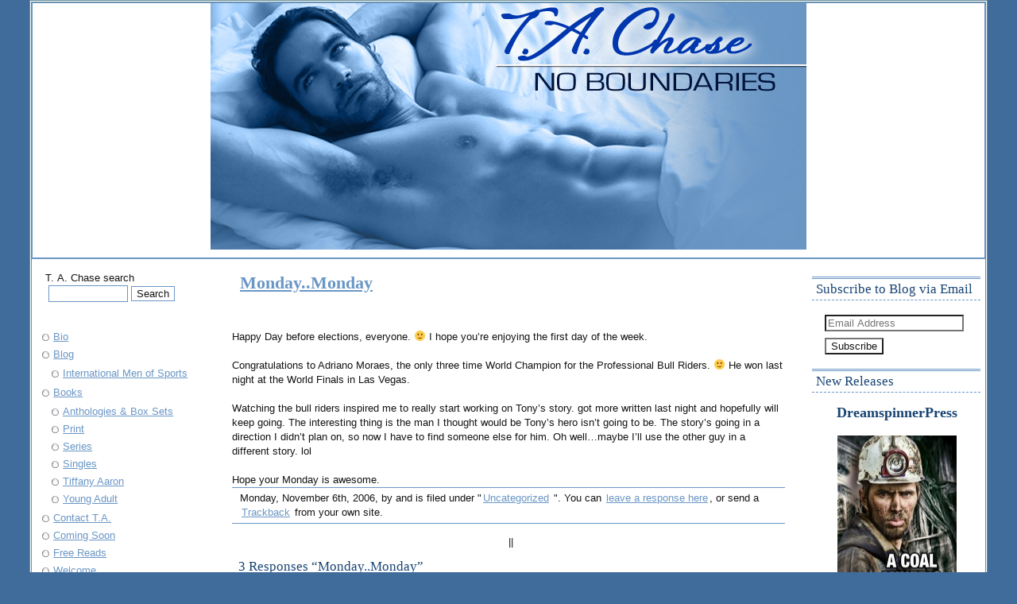

--- FILE ---
content_type: text/html; charset=UTF-8
request_url: http://tachase.com/monday-monday-2.html
body_size: 10392
content:
<!DOCTYPE html PUBLIC "-//W3C//DTD XHTML 1.0 Strict//EN"
  "http://www.w3.org/TR/xhtml1/DTD/xhtml1-strict.dtd">
<html xmlns="http://www.w3.org/1999/xhtml" lang="en-US" xmlns:fb="http://ogp.me/ns/fb#" xmlns:addthis="http://www.addthis.com/help/api-spec" >
<head profile="http://gmpg.org/xfn/11">


<title>  Monday..Monday</title>


<meta http-equiv="Content-Type" content="text/html; charset=UTF-8" />
<meta http-equiv="content-style-type" content="text/css" />
<meta http-equiv="content-script-type" content="text/javascript" />

<link rel="stylesheet" type="text/css"  media="print"  href="http://tachase.com/wp-content/themes/mts-journey/print.css" /> 
<link rel="stylesheet" media="handheld" type="text/css" href="http://tachase.com/wp-content/themes/mts-journey/handheld.css" /> 
<link rel="stylesheet" href="http://tachase.com/wp-content/themes/mts-journey/style.css" type="text/css" media="screen" />
<link rel="stylesheet" type="text/css" media="screen" href="http://tachase.com/wp-content/themes/mts-journey/comments.css" />
<link rel="alternate" type="application/rss+xml" title="T. A. Chase RSS Feed" href="http://tachase.com/feed" />
<link rel="pingback" href="http://tachase.com/xmlrpc.php" />

<link rel='dns-prefetch' href='//s0.wp.com' />
<link rel='dns-prefetch' href='//s.gravatar.com' />
<link rel='dns-prefetch' href='//s.w.org' />
<link rel="alternate" type="application/rss+xml" title="T. A. Chase &raquo; Monday..Monday Comments Feed" href="http://tachase.com/monday-monday-2.html/feed" />
		<script type="text/javascript">
			window._wpemojiSettings = {"baseUrl":"https:\/\/s.w.org\/images\/core\/emoji\/2.2.1\/72x72\/","ext":".png","svgUrl":"https:\/\/s.w.org\/images\/core\/emoji\/2.2.1\/svg\/","svgExt":".svg","source":{"concatemoji":"http:\/\/tachase.com\/wp-includes\/js\/wp-emoji-release.min.js?ver=4.7.29"}};
			!function(t,a,e){var r,n,i,o=a.createElement("canvas"),l=o.getContext&&o.getContext("2d");function c(t){var e=a.createElement("script");e.src=t,e.defer=e.type="text/javascript",a.getElementsByTagName("head")[0].appendChild(e)}for(i=Array("flag","emoji4"),e.supports={everything:!0,everythingExceptFlag:!0},n=0;n<i.length;n++)e.supports[i[n]]=function(t){var e,a=String.fromCharCode;if(!l||!l.fillText)return!1;switch(l.clearRect(0,0,o.width,o.height),l.textBaseline="top",l.font="600 32px Arial",t){case"flag":return(l.fillText(a(55356,56826,55356,56819),0,0),o.toDataURL().length<3e3)?!1:(l.clearRect(0,0,o.width,o.height),l.fillText(a(55356,57331,65039,8205,55356,57096),0,0),e=o.toDataURL(),l.clearRect(0,0,o.width,o.height),l.fillText(a(55356,57331,55356,57096),0,0),e!==o.toDataURL());case"emoji4":return l.fillText(a(55357,56425,55356,57341,8205,55357,56507),0,0),e=o.toDataURL(),l.clearRect(0,0,o.width,o.height),l.fillText(a(55357,56425,55356,57341,55357,56507),0,0),e!==o.toDataURL()}return!1}(i[n]),e.supports.everything=e.supports.everything&&e.supports[i[n]],"flag"!==i[n]&&(e.supports.everythingExceptFlag=e.supports.everythingExceptFlag&&e.supports[i[n]]);e.supports.everythingExceptFlag=e.supports.everythingExceptFlag&&!e.supports.flag,e.DOMReady=!1,e.readyCallback=function(){e.DOMReady=!0},e.supports.everything||(r=function(){e.readyCallback()},a.addEventListener?(a.addEventListener("DOMContentLoaded",r,!1),t.addEventListener("load",r,!1)):(t.attachEvent("onload",r),a.attachEvent("onreadystatechange",function(){"complete"===a.readyState&&e.readyCallback()})),(r=e.source||{}).concatemoji?c(r.concatemoji):r.wpemoji&&r.twemoji&&(c(r.twemoji),c(r.wpemoji)))}(window,document,window._wpemojiSettings);
		</script>
		<style type="text/css">
img.wp-smiley,
img.emoji {
	display: inline !important;
	border: none !important;
	box-shadow: none !important;
	height: 1em !important;
	width: 1em !important;
	margin: 0 .07em !important;
	vertical-align: -0.1em !important;
	background: none !important;
	padding: 0 !important;
}
</style>
<link rel='stylesheet' id='contact-form-7-css'  href='http://tachase.com/wp-content/plugins/contact-form-7/includes/css/styles.css?ver=4.6' type='text/css' media='all' />
<link rel='stylesheet' id='jetpack_css-css'  href='http://tachase.com/wp-content/plugins/jetpack/css/jetpack.css?ver=4.4.5' type='text/css' media='all' />
<script type='text/javascript' src='http://tachase.com/wp-includes/js/jquery/jquery.js?ver=1.12.4'></script><script>jQueryWP = jQuery;</script>
<script type='text/javascript' src='http://tachase.com/wp-includes/js/jquery/jquery-migrate.min.js?ver=1.4.1'></script>
<script type='text/javascript'>
/* <![CDATA[ */
var RMRH_VALUES = {"loaderImageURL":"http:\/\/tachase.com\/wp-content\/plugins\/read-more-right-here\/loader\/ajax-loader.gif","duplicateLink":"","animateSpeed":"1000","expandedText":"","loadDebugScript":"","pluginUrl":"http:\/\/tachase.com\/wp-content\/plugins\/read-more-right-here\/"};
/* ]]> */
</script>
<script type='text/javascript' src='http://tachase.com/wp-content/plugins/read-more-right-here/js/wt_rmrh.js?ver=4.7.29'></script>
<link rel='https://api.w.org/' href='http://tachase.com/wp-json/' />
<link rel="EditURI" type="application/rsd+xml" title="RSD" href="http://tachase.com/xmlrpc.php?rsd" />
<link rel="wlwmanifest" type="application/wlwmanifest+xml" href="http://tachase.com/wp-includes/wlwmanifest.xml" /> 
<link rel='prev' title='Firebird- Part Sixteen' href='http://tachase.com/firebird-part-sixteen.html' />
<link rel='next' title='Firebird- Part Seventeen' href='http://tachase.com/firebird-part-seventeen.html' />
<link rel="canonical" href="http://tachase.com/monday-monday-2.html" />
<link rel='shortlink' href='http://wp.me/p4uyxf-86' />
<link rel="alternate" type="application/json+oembed" href="http://tachase.com/wp-json/oembed/1.0/embed?url=http%3A%2F%2Ftachase.com%2Fmonday-monday-2.html" />
<link rel="alternate" type="text/xml+oembed" href="http://tachase.com/wp-json/oembed/1.0/embed?url=http%3A%2F%2Ftachase.com%2Fmonday-monday-2.html&#038;format=xml" />

<script language="JavaScript" type="text/javascript"><!--

function expand(param) {
 jQuery("div"+param).stop().slideToggle("slow", function() {
    linkname = jQuery("a"+param).html();
    if( jQuery("div"+param).is(":visible") ) {
      jQuery("a"+param).html(expand_text+" "+linkname.substring(collapse_text_length));
    }
    else {
        jQuery("a"+param).html(collapse_text+" "+linkname.substring(expand_text_length));
    }
  });

}
function expander_hide(param) {
        jQuery("div"+param).hide();
		linkname = jQuery("a"+param).html();
        collapse_text  = "&dArr;";
        expand_text    = "&uArr;";
        collapse_text_length = jQuery("<span />").html(collapse_text).text().length;
        expand_text_length = jQuery("<span />").html(collapse_text).text().length;
        jQuery("a"+param).html(collapse_text + " " + linkname);
        jQuery("a"+param).show();
}
//--></script>

<link rel='dns-prefetch' href='//v0.wordpress.com'>
<link rel='dns-prefetch' href='//jetpack.wordpress.com'>
<link rel='dns-prefetch' href='//s0.wp.com'>
<link rel='dns-prefetch' href='//s1.wp.com'>
<link rel='dns-prefetch' href='//s2.wp.com'>
<link rel='dns-prefetch' href='//public-api.wordpress.com'>
<link rel='dns-prefetch' href='//0.gravatar.com'>
<link rel='dns-prefetch' href='//1.gravatar.com'>
<link rel='dns-prefetch' href='//2.gravatar.com'>

<!-- Jetpack Open Graph Tags -->
<meta property="og:type" content="article" />
<meta property="og:title" content="Monday..Monday" />
<meta property="og:url" content="http://tachase.com/monday-monday-2.html" />
<meta property="og:description" content="Happy Day before elections, everyone. :) I hope you&#8217;re enjoying the first day of the week.Congratulations to Adriano Moraes, the only three time World Champion for the Professional Bull Rider…" />
<meta property="article:published_time" content="2006-11-06T13:08:00+00:00" />
<meta property="article:modified_time" content="2006-11-06T13:08:00+00:00" />
<meta property="og:site_name" content="T. A. Chase" />
<meta property="og:image" content="http://photos1.blogger.com/blogger/4726/2276/320/DSC04061.jpg" />
<meta property="og:image:secure_url" content="https://i2.wp.com/photos1.blogger.com/blogger/4726/2276/320/DSC04061.jpg" />
<meta property="og:locale" content="en_US" />
<meta name="twitter:image" content="http://photos1.blogger.com/blogger/4726/2276/320/DSC04061.jpg?w=1400" />
<meta name="twitter:card" content="summary_large_image" />
<!--[if IE]>
<style type="text/css">
div#containerl {max-width:1200px;
width:expression(document.body.clientWidth > 1200? "1200px": "99%" );}
</style>
<![endif]-->

</head>
<body>

<div id="containerl">
  <div id="header"><h1><a name="topp"  title="topp"  id="topp"></a><a href="http://tachase.com/" title="Go to T. A. Chase Homepage">T. A. Chase</a></h1></div>
<div id="wrapper">
<div id="content">	

<!--header.php end-->
<!--single.php-->
 <div class="post-502 post type-post status-publish format-standard hentry category-uncategorized" id="post-502">     <h2><a href="http://tachase.com/monday-monday-2.html" rel="bookmark" title="Monday..Monday">Monday..Monday</a></h2> 
  <!-- AddThis Sharing Buttons above -->
                <div class="addthis_toolbox addthis_default_style " addthis:url='http://tachase.com/monday-monday-2.html' addthis:title='Monday..Monday'  >
                    <a class="addthis_button_facebook_like" fb:like:layout="button_count"></a>
                    <a class="addthis_button_tweet"></a>
                    <a class="addthis_button_pinterest_pinit"></a>
                    <a class="addthis_counter addthis_pill_style"></a>
                </div><a onblur="try {parent.deselectBloggerImageGracefully();} catch(e) {}" href="http://photos1.blogger.com/blogger/4726/2276/1600/DSC04061.jpg"><img style="FLOAT: left; MARGIN: 0pt 10px 10px 0pt; CURSOR: pointer" alt="" src="http://photos1.blogger.com/blogger/4726/2276/320/DSC04061.jpg" border="0" /></a><br />Happy Day before elections, everyone. 🙂 I hope you&#8217;re enjoying the first day of the week.<br /><br />Congratulations to Adriano Moraes, the only three time World Champion for the Professional Bull Riders. 🙂 He won last night at the World Finals in Las Vegas.<br /><br />Watching the bull riders inspired me to really start working on Tony&#8217;s story. got more written last night and hopefully will keep going. The interesting thing is the man I thought would be Tony&#8217;s hero isn&#8217;t going to be. The story&#8217;s going in a direction I didn&#8217;t plan on, so now I have to find someone else for him. Oh well&#8230;maybe I&#8217;ll use the other guy in a different story. lol<br /><br />Hope your Monday is awesome.    <p class="metadata">
      Monday, November 6th, 2006,
     by      and is filed under "<a href="http://tachase.com/category/uncategorized" rel="category tag">Uncategorized</a> ". 
      You can <a href="#respond">leave a response here</a>, 
    or send a    <a href="http://tachase.com/monday-monday-2.html/trackback" >Trackback</a>
    from your own site.
  </p>
</div>
<!--postend-->
 


<!-- You can start editing here. first for all WP versions prior wp 2 7-->
<!--end wp prior 27-->

<!--start for wp 27 and I hope so above -->

<p class="navigate"> || </p>
		<h3 id="comments">3 Responses  &#8220;Monday..Monday&#8221;</h3>


	<ol class="commentlist">
			<li class="comment even thread-even depth-1" id="comment-1768">
				<div id="div-comment-1768" class="comment-body">
				<div class="comment-author vcard">
			<img alt='' src='http://1.gravatar.com/avatar/?s=32&#038;d=identicon&#038;r=r' srcset='http://0.gravatar.com/avatar/?s=64&amp;d=identicon&amp;r=r 2x' class='avatar avatar-32 photo avatar-default' height='32' width='32' />			<cite class="fn">S. W. Vaughn</cite> <span class="says">says:</span>		</div>
		
		<div class="comment-meta commentmetadata"><a href="http://tachase.com/monday-monday-2.html#comment-1768">
			November 6, 2006 at 12:26 pm</a>		</div>

		<p>Don&#8217;t you love it when your characters steal the story out from under you and change everything? 🙂</p>

		
				</div>
		</li><!-- #comment-## -->
		<li class="comment odd alt thread-odd thread-alt depth-1" id="comment-1767">
				<div id="div-comment-1767" class="comment-body">
				<div class="comment-author vcard">
			<img alt='' src='http://1.gravatar.com/avatar/?s=32&#038;d=identicon&#038;r=r' srcset='http://2.gravatar.com/avatar/?s=64&amp;d=identicon&amp;r=r 2x' class='avatar avatar-32 photo avatar-default' height='32' width='32' />			<cite class="fn">T.A.Chase</cite> <span class="says">says:</span>		</div>
		
		<div class="comment-meta commentmetadata"><a href="http://tachase.com/monday-monday-2.html#comment-1767">
			November 6, 2006 at 12:04 pm</a>		</div>

		<p>Oddball sports guy?  Are you making comments on my personality or my choices of sports to watch?  😉</p>

		
				</div>
		</li><!-- #comment-## -->
		<li class="comment even thread-even depth-1" id="comment-1765">
				<div id="div-comment-1765" class="comment-body">
				<div class="comment-author vcard">
			<img alt='' src='http://1.gravatar.com/avatar/?s=32&#038;d=identicon&#038;r=r' srcset='http://0.gravatar.com/avatar/?s=64&amp;d=identicon&amp;r=r 2x' class='avatar avatar-32 photo avatar-default' height='32' width='32' />			<cite class="fn">Paige Burns</cite> <span class="says">says:</span>		</div>
		
		<div class="comment-meta commentmetadata"><a href="http://tachase.com/monday-monday-2.html#comment-1765">
			November 6, 2006 at 10:21 am</a>		</div>

		<p>You&#8217;re such an oddball sports guy!  I saw a bit of the Breeder&#8217;s Cup and thought of you&#8230;it was a moment. 🙂</p>

		
				</div>
		</li><!-- #comment-## -->
<li class="ohne"></li>
	</ol>
	
	
	  
 <!--end for wp 27 begin with the comments form-->

<div id="respond"><!--you need a div id respond or threaded comments cannot work-->
<p><a rel="nofollow" id="cancel-comment-reply-link" href="/monday-monday-2.html#respond" style="display:none;">Click here to cancel reply.</a></p>


    <form action="http://tachase.com/wp-comments-post.php" method="post" id="commentform">
  <fieldset class="comment" ><legend>Let us talk about</legend>
 
         <fieldset class="fieldone"><legend>Name and Mail are required</legend>
      <label for="author" class="author">Name<br />
      <input type="text" name="author" id="author" value="" size="32" tabindex="2" />
      </label> 
      <label for="email" class="email">Mail(will not be published)<br />
      <input type="text" name="email" id="email" value="" size="32" tabindex="3" />
       </label> 
      <label for="url" class="url"> Website<br />
      <input type="text" name="url" id="url" value="" size="32" tabindex="4" />
      </label>
    </fieldset>
        
       <fieldset class="fieldtwo"><legend>Join the discuss</legend>
      <label class="labelcomm" for="comment">... on Topic</label>
      <!--<p><small><strong>XHTML:</strong>You can use these tags: <code>&lt;a href=&quot;&quot; title=&quot;&quot;&gt; &lt;abbr title=&quot;&quot;&gt; &lt;acronym title=&quot;&quot;&gt; &lt;b&gt; &lt;blockquote cite=&quot;&quot;&gt; &lt;cite&gt; &lt;code&gt; &lt;del datetime=&quot;&quot;&gt; &lt;em&gt; &lt;i&gt; &lt;q cite=&quot;&quot;&gt; &lt;s&gt; &lt;strike&gt; &lt;strong&gt; </code></small></p>-->
        <textarea  name="comment" id="comment" cols="60" rows="10" tabindex="1"></textarea>
    </fieldset>
    
    <p style="display: none;"><input type="hidden" id="akismet_comment_nonce" name="akismet_comment_nonce" value="5987f625cd" /></p><p class="comment-subscription-form"><input type="checkbox" name="subscribe_comments" id="subscribe_comments" value="subscribe" style="width: auto; -moz-appearance: checkbox; -webkit-appearance: checkbox;" /> <label class="subscribe-label" id="subscribe-label" for="subscribe_comments">Notify me of follow-up comments by email.</label></p><p class="comment-subscription-form"><input type="checkbox" name="subscribe_blog" id="subscribe_blog" value="subscribe" style="width: auto; -moz-appearance: checkbox; -webkit-appearance: checkbox;" /> <label class="subscribe-label" id="subscribe-blog-label" for="subscribe_blog">Notify me of new posts by email.</label></p><p style="display: none;"><input type="hidden" id="ak_js" name="ak_js" value="80"/></p>      <input name="submit" type="submit" id="submit" tabindex="6" value="Submit" />
      
      <input type='hidden' name='comment_post_ID' value='502' id='comment_post_ID' />
<input type='hidden' name='comment_parent' id='comment_parent' value='0' />


      
  </fieldset></form>

</div>
 <p class="navigate">&laquo; <a href="http://tachase.com/firebird-part-sixteen.html" rel="prev">Firebird- Part Sixteen</a>  ||   <a href="http://tachase.com/firebird-part-seventeen.html" rel="next">Firebird- Part Seventeen</a> &raquo;</p> 

<!--post end-->
<!--single.php end-->
<!--sidebar.php-->
</div><!-- content end--></div><!-- wrapper end-->
<div id="sidebar">


<h2>Subscribe to Blog via Email</h2>
			<form action="#" method="post" accept-charset="utf-8" id="subscribe-blog-blog_subscription-2">
				<div id="subscribe-text"></div>					<p id="subscribe-email">
						<label id="jetpack-subscribe-label" for="subscribe-field-blog_subscription-2">
							Email Address						</label>
						<input type="email" name="email" required="required" class="required" value="" id="subscribe-field-blog_subscription-2" placeholder="Email Address" />
					</p>

					<p id="subscribe-submit">
						<input type="hidden" name="action" value="subscribe" />
						<input type="hidden" name="source" value="http://tachase.com/monday-monday-2.html" />
						<input type="hidden" name="sub-type" value="widget" />
						<input type="hidden" name="redirect_fragment" value="blog_subscription-2" />
												<input type="submit" value="Subscribe" name="jetpack_subscriptions_widget" />
					</p>
							</form>

			<script>
			/*
			Custom functionality for safari and IE
			 */
			(function( d ) {
				// In case the placeholder functionality is available we remove labels
				if ( ( 'placeholder' in d.createElement( 'input' ) ) ) {
					var label = d.querySelector( 'label[for=subscribe-field-blog_subscription-2]' );
						label.style.clip 	 = 'rect(1px, 1px, 1px, 1px)';
						label.style.position = 'absolute';
						label.style.height   = '1px';
						label.style.width    = '1px';
						label.style.overflow = 'hidden';
				}

				// Make sure the email value is filled in before allowing submit
				var form = d.getElementById('subscribe-blog-blog_subscription-2'),
					input = d.getElementById('subscribe-field-blog_subscription-2'),
					handler = function( event ) {
						if ( '' === input.value ) {
							input.focus();

							if ( event.preventDefault ){
								event.preventDefault();
							}

							return false;
						}
					};

				if ( window.addEventListener ) {
					form.addEventListener( 'submit', handler, false );
				} else {
					form.attachEvent( 'onsubmit', handler );
				}
			})( document );
			</script>
				
<h2>New Releases</h2>			<div class="textwidget"><center>
<font class="headers5">DreamspinnerPress</font><br><br>
<a href="http://tachase.com/books/singles/a-coal-miners-son"><img src="http://tachase.com/images/covers/acoalminersson_sm.jpg" width="150" height="246" border="0"></a><br><br>

<font class="headers5">MLR Press</font><br><br>
<a href="http://tachase.com/books/series/bittersweetholiday"><img src="http://tachase.com/images/covers/bittersweetholiday_sm.jpg" width="150" height="246" border="0"></a><br><br>

<font class="headers5">Pride Publishing</font><br><br>
<a href="http://tachase.com/books/singles/newvocations"><img src="http://tachase.com/images/covers/newvocations_sm.jpg" width="150" height="246" border="0"></a><br><br>

</center>
</div>
						<h2>Recent Posts</h2>		<ul>
					<li>
				<a href="http://tachase.com/hello-5.html">Hello&#8230;.</a>
						</li>
					<li>
				<a href="http://tachase.com/on-loves-wings-35.html">On Love&#8217;s Wings&#8230;</a>
						</li>
					<li>
				<a href="http://tachase.com/on-loves-wings-34.html">On Love&#8217;s Wings&#8230;</a>
						</li>
					<li>
				<a href="http://tachase.com/on-loves-wings-33.html">On Love&#8217;s Wings</a>
						</li>
					<li>
				<a href="http://tachase.com/on-loves-wings-32.html">On Love&#8217;s Wings</a>
						</li>
				</ul>
				<h2>Archives</h2>		<label class="screen-reader-text" for="archives-dropdown-3">Archives</label>
		<select id="archives-dropdown-3" name="archive-dropdown" onchange='document.location.href=this.options[this.selectedIndex].value;'>
			
			<option value="">Select Month</option>
				<option value='http://tachase.com/2016/06'> June 2016 &nbsp;(2)</option>
	<option value='http://tachase.com/2016/05'> May 2016 &nbsp;(8)</option>
	<option value='http://tachase.com/2016/04'> April 2016 &nbsp;(12)</option>
	<option value='http://tachase.com/2016/03'> March 2016 &nbsp;(13)</option>
	<option value='http://tachase.com/2016/02'> February 2016 &nbsp;(13)</option>
	<option value='http://tachase.com/2016/01'> January 2016 &nbsp;(13)</option>
	<option value='http://tachase.com/2015/12'> December 2015 &nbsp;(1)</option>
	<option value='http://tachase.com/2015/10'> October 2015 &nbsp;(2)</option>
	<option value='http://tachase.com/2015/09'> September 2015 &nbsp;(8)</option>
	<option value='http://tachase.com/2015/08'> August 2015 &nbsp;(6)</option>
	<option value='http://tachase.com/2015/07'> July 2015 &nbsp;(8)</option>
	<option value='http://tachase.com/2015/06'> June 2015 &nbsp;(8)</option>
	<option value='http://tachase.com/2015/05'> May 2015 &nbsp;(6)</option>
	<option value='http://tachase.com/2015/04'> April 2015 &nbsp;(9)</option>
	<option value='http://tachase.com/2015/03'> March 2015 &nbsp;(14)</option>
	<option value='http://tachase.com/2015/02'> February 2015 &nbsp;(13)</option>
	<option value='http://tachase.com/2015/01'> January 2015 &nbsp;(3)</option>
	<option value='http://tachase.com/2014/12'> December 2014 &nbsp;(3)</option>
	<option value='http://tachase.com/2014/11'> November 2014 &nbsp;(3)</option>
	<option value='http://tachase.com/2014/10'> October 2014 &nbsp;(4)</option>
	<option value='http://tachase.com/2014/09'> September 2014 &nbsp;(4)</option>
	<option value='http://tachase.com/2014/08'> August 2014 &nbsp;(9)</option>
	<option value='http://tachase.com/2014/07'> July 2014 &nbsp;(3)</option>
	<option value='http://tachase.com/2014/06'> June 2014 &nbsp;(5)</option>
	<option value='http://tachase.com/2014/05'> May 2014 &nbsp;(3)</option>
	<option value='http://tachase.com/2014/04'> April 2014 &nbsp;(7)</option>
	<option value='http://tachase.com/2014/03'> March 2014 &nbsp;(10)</option>
	<option value='http://tachase.com/2014/02'> February 2014 &nbsp;(6)</option>
	<option value='http://tachase.com/2014/01'> January 2014 &nbsp;(10)</option>
	<option value='http://tachase.com/2013/12'> December 2013 &nbsp;(10)</option>
	<option value='http://tachase.com/2013/11'> November 2013 &nbsp;(10)</option>
	<option value='http://tachase.com/2013/10'> October 2013 &nbsp;(8)</option>
	<option value='http://tachase.com/2013/09'> September 2013 &nbsp;(8)</option>
	<option value='http://tachase.com/2013/08'> August 2013 &nbsp;(11)</option>
	<option value='http://tachase.com/2013/07'> July 2013 &nbsp;(15)</option>
	<option value='http://tachase.com/2013/06'> June 2013 &nbsp;(13)</option>
	<option value='http://tachase.com/2013/05'> May 2013 &nbsp;(12)</option>
	<option value='http://tachase.com/2013/04'> April 2013 &nbsp;(12)</option>
	<option value='http://tachase.com/2013/03'> March 2013 &nbsp;(10)</option>
	<option value='http://tachase.com/2013/02'> February 2013 &nbsp;(13)</option>
	<option value='http://tachase.com/2013/01'> January 2013 &nbsp;(13)</option>
	<option value='http://tachase.com/2012/12'> December 2012 &nbsp;(13)</option>
	<option value='http://tachase.com/2012/11'> November 2012 &nbsp;(12)</option>
	<option value='http://tachase.com/2012/10'> October 2012 &nbsp;(15)</option>
	<option value='http://tachase.com/2012/09'> September 2012 &nbsp;(9)</option>
	<option value='http://tachase.com/2012/08'> August 2012 &nbsp;(9)</option>
	<option value='http://tachase.com/2012/07'> July 2012 &nbsp;(10)</option>
	<option value='http://tachase.com/2012/06'> June 2012 &nbsp;(13)</option>
	<option value='http://tachase.com/2012/05'> May 2012 &nbsp;(16)</option>
	<option value='http://tachase.com/2012/04'> April 2012 &nbsp;(12)</option>
	<option value='http://tachase.com/2012/03'> March 2012 &nbsp;(13)</option>
	<option value='http://tachase.com/2012/02'> February 2012 &nbsp;(14)</option>
	<option value='http://tachase.com/2012/01'> January 2012 &nbsp;(18)</option>
	<option value='http://tachase.com/2011/12'> December 2011 &nbsp;(13)</option>
	<option value='http://tachase.com/2011/11'> November 2011 &nbsp;(13)</option>
	<option value='http://tachase.com/2011/10'> October 2011 &nbsp;(16)</option>
	<option value='http://tachase.com/2011/09'> September 2011 &nbsp;(14)</option>
	<option value='http://tachase.com/2011/08'> August 2011 &nbsp;(15)</option>
	<option value='http://tachase.com/2011/07'> July 2011 &nbsp;(13)</option>
	<option value='http://tachase.com/2011/06'> June 2011 &nbsp;(14)</option>
	<option value='http://tachase.com/2011/05'> May 2011 &nbsp;(12)</option>
	<option value='http://tachase.com/2011/04'> April 2011 &nbsp;(13)</option>
	<option value='http://tachase.com/2011/03'> March 2011 &nbsp;(12)</option>
	<option value='http://tachase.com/2011/02'> February 2011 &nbsp;(13)</option>
	<option value='http://tachase.com/2011/01'> January 2011 &nbsp;(14)</option>
	<option value='http://tachase.com/2010/12'> December 2010 &nbsp;(16)</option>
	<option value='http://tachase.com/2010/11'> November 2010 &nbsp;(8)</option>
	<option value='http://tachase.com/2010/10'> October 2010 &nbsp;(12)</option>
	<option value='http://tachase.com/2010/09'> September 2010 &nbsp;(14)</option>
	<option value='http://tachase.com/2010/08'> August 2010 &nbsp;(13)</option>
	<option value='http://tachase.com/2010/07'> July 2010 &nbsp;(17)</option>
	<option value='http://tachase.com/2010/06'> June 2010 &nbsp;(13)</option>
	<option value='http://tachase.com/2010/05'> May 2010 &nbsp;(14)</option>
	<option value='http://tachase.com/2010/04'> April 2010 &nbsp;(12)</option>
	<option value='http://tachase.com/2010/03'> March 2010 &nbsp;(19)</option>
	<option value='http://tachase.com/2010/02'> February 2010 &nbsp;(14)</option>
	<option value='http://tachase.com/2010/01'> January 2010 &nbsp;(13)</option>
	<option value='http://tachase.com/2009/12'> December 2009 &nbsp;(14)</option>
	<option value='http://tachase.com/2009/11'> November 2009 &nbsp;(13)</option>
	<option value='http://tachase.com/2009/10'> October 2009 &nbsp;(13)</option>
	<option value='http://tachase.com/2009/09'> September 2009 &nbsp;(14)</option>
	<option value='http://tachase.com/2009/08'> August 2009 &nbsp;(13)</option>
	<option value='http://tachase.com/2009/07'> July 2009 &nbsp;(15)</option>
	<option value='http://tachase.com/2009/06'> June 2009 &nbsp;(14)</option>
	<option value='http://tachase.com/2009/05'> May 2009 &nbsp;(15)</option>
	<option value='http://tachase.com/2009/04'> April 2009 &nbsp;(11)</option>
	<option value='http://tachase.com/2009/03'> March 2009 &nbsp;(14)</option>
	<option value='http://tachase.com/2009/02'> February 2009 &nbsp;(12)</option>
	<option value='http://tachase.com/2009/01'> January 2009 &nbsp;(14)</option>
	<option value='http://tachase.com/2008/12'> December 2008 &nbsp;(14)</option>
	<option value='http://tachase.com/2008/11'> November 2008 &nbsp;(14)</option>
	<option value='http://tachase.com/2008/10'> October 2008 &nbsp;(13)</option>
	<option value='http://tachase.com/2008/09'> September 2008 &nbsp;(14)</option>
	<option value='http://tachase.com/2008/08'> August 2008 &nbsp;(14)</option>
	<option value='http://tachase.com/2008/07'> July 2008 &nbsp;(11)</option>
	<option value='http://tachase.com/2008/06'> June 2008 &nbsp;(15)</option>
	<option value='http://tachase.com/2008/05'> May 2008 &nbsp;(11)</option>
	<option value='http://tachase.com/2008/04'> April 2008 &nbsp;(9)</option>
	<option value='http://tachase.com/2008/03'> March 2008 &nbsp;(9)</option>
	<option value='http://tachase.com/2008/02'> February 2008 &nbsp;(10)</option>
	<option value='http://tachase.com/2008/01'> January 2008 &nbsp;(20)</option>
	<option value='http://tachase.com/2007/12'> December 2007 &nbsp;(13)</option>
	<option value='http://tachase.com/2007/11'> November 2007 &nbsp;(16)</option>
	<option value='http://tachase.com/2007/10'> October 2007 &nbsp;(15)</option>
	<option value='http://tachase.com/2007/09'> September 2007 &nbsp;(13)</option>
	<option value='http://tachase.com/2007/08'> August 2007 &nbsp;(17)</option>
	<option value='http://tachase.com/2007/07'> July 2007 &nbsp;(17)</option>
	<option value='http://tachase.com/2007/06'> June 2007 &nbsp;(16)</option>
	<option value='http://tachase.com/2007/05'> May 2007 &nbsp;(17)</option>
	<option value='http://tachase.com/2007/04'> April 2007 &nbsp;(15)</option>
	<option value='http://tachase.com/2007/03'> March 2007 &nbsp;(24)</option>
	<option value='http://tachase.com/2007/02'> February 2007 &nbsp;(15)</option>
	<option value='http://tachase.com/2007/01'> January 2007 &nbsp;(31)</option>
	<option value='http://tachase.com/2006/12'> December 2006 &nbsp;(21)</option>
	<option value='http://tachase.com/2006/11'> November 2006 &nbsp;(21)</option>
	<option value='http://tachase.com/2006/10'> October 2006 &nbsp;(20)</option>
	<option value='http://tachase.com/2006/09'> September 2006 &nbsp;(23)</option>
	<option value='http://tachase.com/2006/08'> August 2006 &nbsp;(21)</option>
	<option value='http://tachase.com/2006/07'> July 2006 &nbsp;(26)</option>
	<option value='http://tachase.com/2006/06'> June 2006 &nbsp;(30)</option>
	<option value='http://tachase.com/2006/05'> May 2006 &nbsp;(24)</option>
	<option value='http://tachase.com/2006/04'> April 2006 &nbsp;(24)</option>
	<option value='http://tachase.com/2006/03'> March 2006 &nbsp;(33)</option>

		</select>
		<h2>Other Thoughts</h2>			<div class="textwidget"><center>
<a href="http://tachase.com/fog.html">Fog</a><br>
<a href="http://tachase.com/truth.html">Truth</a></a><br>
<a href="http://tachase.com/yearning.html">Yearning</a><br>
<a href="http://tachase.com/reflection.html">Reflection</a><br>
<a href="http://tachase.com/dancing.html">Dancing</a><br>
<a href="http://tachase.com/black-panther.html">Black Panther</a><br>
<a href="http://tachase.com/day-after-blues.html">I'm Not You</a><br>
<a href="http://tachase.com/poetry-train-76.html">Storm 1</a><br>
<a href="http://tachase.com/poetry-train-77.html">Storm 2</a><br>
<a href="http://tachase.com/poetry-train-79.html">Storm 3</a><br>
</center></div>
		<h2>Meta</h2>			<ul>
			<li><a href="http://tachase.com/wp-login.php?action=register">Register</a></li>			<li><a href="http://tachase.com/wp-login.php">Log in</a></li>
			<li><a href="http://tachase.com/feed">Entries <abbr title="Really Simple Syndication">RSS</abbr></a></li>
			<li><a href="http://tachase.com/comments/feed">Comments <abbr title="Really Simple Syndication">RSS</abbr></a></li>
			<li><a href="https://wordpress.org/" title="Powered by WordPress, state-of-the-art semantic personal publishing platform.">WordPress.org</a></li>			</ul>
				
</div><!--sidebar end-->

<div id="navigation">
<!--create the searchfield-->
<form method="get" id="searchform" action="http://tachase.com">
<fieldset><label for="s">T. A. Chase search<br /><input type="text"  size="20"  value="" name="s" id="s" />
<input type="submit"  id="searchsubmit"   value="Search" /></label>
</fieldset></form>
<!--searchform.php end-->

                <div class="addthis_toolbox addthis_default_style addthis_"  >
                    <a class="addthis_button_preferred_1"></a>
                    <a class="addthis_button_preferred_2"></a>
                    <a class="addthis_button_preferred_3"></a>
                    <a class="addthis_button_preferred_4"></a>
                    <a class="addthis_button_compact"></a>
                    <a class="addthis_counter addthis_bubble_style"></a>
                </div><div class="menu-site-menu-container"><ul id="menu-site-menu" class="menu"><li id="menu-item-1510" class="menu-item menu-item-type-post_type menu-item-object-page menu-item-1510"><a href="http://tachase.com/bio">Bio</a></li>
<li id="menu-item-1512" class="menu-item menu-item-type-post_type menu-item-object-page current_page_parent menu-item-has-children menu-item-1512"><a href="http://tachase.com/blog">Blog</a>
<ul class="sub-menu">
	<li id="menu-item-3983" class="menu-item menu-item-type-post_type menu-item-object-page menu-item-3983"><a target="_blank" href="http://devoandtata.blogspot.com/">International Men of Sports</a></li>
</ul>
</li>
<li id="menu-item-4946" class="menu-item menu-item-type-post_type menu-item-object-page menu-item-has-children menu-item-4946"><a href="http://tachase.com/books">Books</a>
<ul class="sub-menu">
	<li id="menu-item-3173" class="menu-item menu-item-type-post_type menu-item-object-page menu-item-3173"><a href="http://tachase.com/books/anthologies">Anthologies &#038; Box Sets</a></li>
	<li id="menu-item-1507" class="menu-item menu-item-type-post_type menu-item-object-page menu-item-1507"><a href="http://tachase.com/books/print">Print</a></li>
	<li id="menu-item-1509" class="menu-item menu-item-type-post_type menu-item-object-page menu-item-1509"><a href="http://tachase.com/books/series">Series</a></li>
	<li id="menu-item-1508" class="menu-item menu-item-type-post_type menu-item-object-page menu-item-1508"><a href="http://tachase.com/books/singles">Singles</a></li>
	<li id="menu-item-4941" class="menu-item menu-item-type-post_type menu-item-object-page menu-item-4941"><a href="http://tachase.com/books/tiffanyaaron">Tiffany Aaron</a></li>
	<li id="menu-item-2340" class="menu-item menu-item-type-post_type menu-item-object-page menu-item-2340"><a href="http://tachase.com/books/youngadult">Young Adult</a></li>
</ul>
</li>
<li id="menu-item-3951" class="menu-item menu-item-type-post_type menu-item-object-page menu-item-3951"><a href="http://tachase.com/contact-t-a">Contact T.A.</a></li>
<li id="menu-item-1513" class="menu-item menu-item-type-post_type menu-item-object-page menu-item-1513"><a href="http://tachase.com/comingsoon">Coming Soon</a></li>
<li id="menu-item-1505" class="menu-item menu-item-type-post_type menu-item-object-page menu-item-1505"><a href="http://tachase.com/free-reads">Free Reads</a></li>
<li id="menu-item-1511" class="menu-item menu-item-type-post_type menu-item-object-page menu-item-home menu-item-1511"><a href="http://tachase.com/">Welcome</a></li>
</ul></div><h2>Follow T.A. on Twitter</h2>			<div class="textwidget"><a class="twitter-timeline"  href="https://twitter.com/TaChase"  data-widget-id="357621213377482752">Tweets by @TaChase</a>
<script>!function(d,s,id){var js,fjs=d.getElementsByTagName(s)[0],p=/^http:/.test(d.location)?'http':'https';if(!d.getElementById(id)){js=d.createElement(s);js.id=id;js.src=p+"://platform.twitter.com/widgets.js";fjs.parentNode.insertBefore(js,fjs);}}(document,"script","twitter-wjs");</script>
</div>
		<p class="topp"><a href="#topp" title="Beam me up">Top</a></p>
</div><!--navigation end-->
<!--sidebar.php end-->
<!--footer.php-->
   <div id="footer">
   <p class="topp"><a href="#topp" title="Beam me up">Top</a></p>	
		<p>&copy; &nbsp;2026,<a href="http://tachase.com" title="T. A. Chase">T. A. Chase</a>,<cite>WP Theme <a href="http://www.webdesign-in.de/wordpress-themes/" title="WP Theme Journey">&quot;mts journey&quot;</a> by mts from <a href="http://www.webdesign-in.de/" title="WebDesign by mts">WebDesign</a></cite>.<br>
Designed & Maintained by <a href="http://j-jdesigns.com" target="_blank">J-J Designs</a>.<br>
Special thanks to <a href="http://www.scottcarpenter.deviantart.com" target="_blank">Scott Carpenter</a> for the banner.
 		</p>
    	<div style="display:none">
	<div class="grofile-hash-map-d41d8cd98f00b204e9800998ecf8427e">
	</div>
	</div>
<script data-cfasync="false" type="text/javascript">
var addthis_config = {"data_track_clickback":true,"ui_atversion":300,"ignore_server_config":true};
var addthis_share = {};
</script>
                <!-- AddThis Settings Begin -->
                <script data-cfasync="false" type="text/javascript">
                    var addthis_product = "wpp-5.3.4";
                    var wp_product_version = "wpp-5.3.4";
                    var wp_blog_version = "4.7.29";
                    var addthis_plugin_info = {"info_status":"enabled","cms_name":"WordPress","plugin_name":"Share Buttons by AddThis","plugin_version":"5.3.4","anonymous_profile_id":"wp-c08cac90c1410755f11875607222d50c","plugin_mode":"WordPress","select_prefs":{"addthis_per_post_enabled":true,"addthis_above_enabled":true,"addthis_below_enabled":false,"addthis_sidebar_enabled":false,"addthis_mobile_toolbar_enabled":false,"addthis_above_showon_home":true,"addthis_below_showon_home":true,"addthis_above_showon_pages":true,"addthis_below_showon_pages":true,"addthis_above_showon_categories":true,"addthis_below_showon_categories":true,"addthis_above_showon_archives":true,"addthis_below_showon_archives":true,"addthis_above_showon_posts":true,"addthis_above_showon_excerpts":true,"addthis_below_showon_posts":true,"addthis_below_showon_excerpts":true,"addthis_sidebar_showon_home":true,"addthis_sidebar_showon_posts":true,"addthis_sidebar_showon_pages":true,"addthis_sidebar_showon_archives":true,"addthis_sidebar_showon_categories":true,"addthis_mobile_toolbar_showon_home":true,"addthis_mobile_toolbar_showon_posts":true,"addthis_mobile_toolbar_showon_pages":true,"addthis_mobile_toolbar_showon_archives":true,"addthis_mobile_toolbar_showon_categories":true,"sharing_enabled_on_post_via_metabox":true},"page_info":{"template":"posts","post_type":""}};
                    if (typeof(addthis_config) == "undefined") {
                        var addthis_config = {"data_track_clickback":true,"ui_atversion":300,"ignore_server_config":true};
                    }
                    if (typeof(addthis_share) == "undefined") {
                        var addthis_share = {};
                    }
                    if (typeof(addthis_layers) == "undefined") {
                        var addthis_layers = {};
                    }
                </script>
                <script
                    data-cfasync="false"
                    type="text/javascript"
                    src="//s7.addthis.com/js/300/addthis_widget.js#pubid=ra-4f0fddd42b890c76 "
                    
                >
                </script>
                <script data-cfasync="false" type="text/javascript">
                    (function() {
                        var at_interval = setInterval(function () {
                            if(window.addthis) {
                                clearInterval(at_interval);
                                addthis.layers(addthis_layers);
                            }
                        },1000)
                    }());
                </script>
                <script type='text/javascript' src='http://tachase.com/wp-content/plugins/akismet/_inc/form.js?ver=3.2'></script>
<link rel='stylesheet' id='addthis_output-css'  href='http://tachase.com/wp-content/plugins/addthis/css/output.css?ver=4.7.29' type='text/css' media='all' />
<script type='text/javascript' src='http://tachase.com/wp-includes/js/comment-reply.min.js?ver=4.7.29'></script>
<script type='text/javascript' src='http://tachase.com/wp-content/plugins/contact-form-7/includes/js/jquery.form.min.js?ver=3.51.0-2014.06.20'></script>
<script type='text/javascript'>
/* <![CDATA[ */
var _wpcf7 = {"recaptcha":{"messages":{"empty":"Please verify that you are not a robot."}},"cached":"1"};
/* ]]> */
</script>
<script type='text/javascript' src='http://tachase.com/wp-content/plugins/contact-form-7/includes/js/scripts.js?ver=4.6'></script>
<script type='text/javascript' src='http://s0.wp.com/wp-content/js/devicepx-jetpack.js?ver=202604'></script>
<script type='text/javascript' src='http://s.gravatar.com/js/gprofiles.js?ver=2026Janaa'></script>
<script type='text/javascript'>
/* <![CDATA[ */
var WPGroHo = {"my_hash":""};
/* ]]> */
</script>
<script type='text/javascript' src='http://tachase.com/wp-content/plugins/jetpack/modules/wpgroho.js?ver=4.7.29'></script>
<script type='text/javascript' src='http://tachase.com/wp-includes/js/wp-embed.min.js?ver=4.7.29'></script>
<script type='text/javascript' src='http://stats.wp.com/e-202604.js' async defer></script>
<script type='text/javascript'>
	_stq = window._stq || [];
	_stq.push([ 'view', {v:'ext',j:'1:4.4.5',blog:'66387941',post:'502',tz:'-5',srv:'tachase.com'} ]);
	_stq.push([ 'clickTrackerInit', '66387941', '502' ]);
</script>
<script>var pltNewTabURLs = ["http:\/\/devoandtata.blogspot.com\/"];(function(){(function(e){var t;t=e.jQueryWP||e.jQuery;return t(function(e){return typeof e.fn.on=="function"?e("body").on("click","a",function(t){var n;n=e(this);if(e.inArray(n.attr("href"),pltNewTabURLs)>-1)return n.attr("target","_blank")}):typeof console!="undefined"&&console!==null?console.log("Page Links To: Some other code has overridden the WordPress copy of jQuery. This is bad. Because of this, Page Links To cannot open links in a new window."):void 0})})(window)}).call(this);</script><!--wp_footer-->  </div><!--footer end--></div><!--containerl end--></body></html>

--- FILE ---
content_type: text/css
request_url: http://tachase.com/wp-content/themes/mts-journey/style.css
body_size: 3314
content:
/* 
Theme Name: mts journey
Theme URI: http://www.webdesign-in.de/wordpress-themes/
Description:This is a classic three column, flexible width, gettexted Design for massive news. With a little bit of css knowledge you can give both sidebars to the right. Have Fun!  by <a href="http://www.webdesign-in.de/" title="Webdesign by mts">mts</a>. A theme for massiv content. A great place for all your posts and information. It is ready for WP 2.7 and upwards compatible to WP  2.6.3. 
Tags: flexible-width, left-sidebar,right-sidebar, three-columns, light,threaded-comments,sticky-post

Version: 1.0.4
Author: mts
Author URI: http://www.webdesign-in.de/

	Released under GPL.
Attention: Do not alter height and width unless you know what you are doing,
or the sky and your sidebars will fall on your head...
at header.php you will find some specials for IE


the photoprapher of the header image was my son, I have permission to give it to you,
but please do not use this photo without the theme.respect his work.
the photo shows a little town in Swizerland near Zurich and the river is named Rhine.


	
 */
/*<![CDATA[*/

html, body {
	margin: 0;
	padding: 0;
}
html {
	color: #151515;
	background-color: #406c9b;
}
div#containerl {
	max-width: 1200px;
	width: 97%;
	margin: 0 auto;
	text-align: center;
	border: 3px double #688f9e;
	color: #151515;
	background-color: #fff;
}
div#wrapper {
	width: 100%;
	float: left;
	min-height: 500px;
	height: auto !important;
	height: 100%;
}
div#content {
	margin: 0 21% 5px 21%;
	text-align: left;
	min-height: 500px;
	height: auto !important;
	height: 100%;
	overflow: hidden;
}
div#header {
	width: 99.8%;
	position: relative;
	height: 320px;
	background-image: url(http://tachase.com/images/banner.jpg);
	background-repeat: no-repeat;
	background-position: 50% 0;
	margin-top:0;
	padding: 0;
	border-top: 1px solid #6A96C5;
	border-left: 1px solid #6A96C5;
	border-right: 1px solid #6A96C5;
	border-bottom: 2px solid #6A96C5;
}
div#header h1 a {
	position: absolute;
	top: 80px;
	left: 39%;
	font:oblique 160%/170% "Palatino Linotype", swiss, serif;
	color:#bdcbd0;
	background-color:inherit;
}
div#sidebar {
	float: left;
	width: 18%;
	margin-top: 8px;
	margin-left: -18.5%;
	text-align: left;
}
div#navigation {
	float: left;
	width: 18%;
	margin-top: 8px;
	margin-left: -99.74%;
	text-align: left;
}
div#footer {
	margin: 0 auto;
	text-align: center;
	clear: left;
	max-width: 1200px;
	width: 97%;
}
/*--all over the world--*/
html, body {
	font: 0.9em/1.4em Verdana, "Trebuchet ms", "Gill Sans MT", "Gill sans", sans-serif;
}
ol li, ul li {
	list-style-type: none;
	list-style-image: none;
	line-height: 1.6em;
}
body img.wp-smiley {
	border: none;
	float: none;
	vertical-align: middle;
}
.clear {
	clear: both;
}
h2, h3, h4, h5, h6 {
	margin: 6px 8px 4px 8px;
	font: 130%/140% "Palatino Linotype", swiss, serif;
	color: #194574;
	background-color: inherit;
}
input, textarea {
	background-color: #fff;
	color: #151515;
}
p {
	padding: 4px 10px;
	margin: 0 10px 0 10px;
}
#footer p {
	margin: 0 5px 0 0;
	padding: 0.5em 0;
	text-align: right;
	font-size: 0.8em;
}
pre, code {
	font: 0.9em/1.7em Courier, monospace;
	width: 90%;
	overflow: auto;
	clear: both;
	margin: 10px 0 10px 15px;
	padding: 5px 3px 20px 4px;

}
pre{	border: 1px solid #2a4651;}
b, strong, i, em {

}
ins {
	text-decoration: none;
	padding-left: 2px;
	border-bottom: 1px solid #2a4651;
	border-left: 1px solid #2a4651;
}
del {
	font-weight: bold;
	color: #ff0000;
	background-color: inherit;
}
address {
	margin: 0 5%;
	padding: 0 5px 0 9px;
	border-left: 2px solid #6A96C5;
}
blockquote {
	border-left: 3px double #6A96C5;
	margin: 5px auto;
	width: 85%;
	padding-left: 5px;
}
blockquote p {
	padding: 5px;
}
acronym, abbr, span.caps, span.abbr {
	cursor: help;
}
acronym, abbr, span.abbr {
	border-bottom: 1px dashed #6A96C5;
}
/*--links--*/
a, a:link {
	padding: 0 2px;
	color: #6A96C5;
	background-color: transparent;
	text-decoration: underline;
}
a:visited {
	color: #6A96C5;
	background-color: inherit;
	text-decoration: none;
}
a:link:focus {
	color: #6A96C5;
	background-color: transparent;
	text-decoration: none;
}
a:link:hover, a:visited:hover {
	color: #666666;
	background-color: inherit;
	text-decoration: none;
}
a:link:active, a:visited:active {
	color: #6A96C5;
	background-color: inherit;
}
/*--images as a link--*/
:link img {
	border: none;
}
:visited img {
	border: none;
}
:link:active img,:visited:active img {
	border: none;
}

/*--articles--*/
div.post {
	margin: 10px 0;
	border-bottom: 1px solid #6A96C5;
}
/*--new classes for  WP 27  at the end of the file--*/



.navigate {
	text-align: center;
	width: 98%;
	margin: 0 auto;
}
.metadata {
	border-top: 1px solid #6A96C5;
	margin: 0;
	clear: both;
}
.more-link {
	font-weight:bold;
}
.hentry  h2,
.post h2 {
	font: bold 170%/180% "Palatino Linotype", swiss, serif;
}
/*--lists--*/
.hentry ul li,  
.hentry ol li,
.post ul li,  
.post ol li {
	padding: 2px 0 2px 12px;
	background-repeat: no-repeat;
	background-position: 0 7px;
}
.hentry ol li,
.post ol li {
	background-image: url(images/mts-ol-li.gif);
}
.hentry ul li,
.post ul li {
	background-image: url(images/mts-ul-li.gif);
}

.hentry  ul ul, 
.hentry  ol ol, 
.hentry  ul ol, 
.hentry  ol ul,
.post ul ul, 
.post ol ol, 
.post ul ol, 
.post ol ul {
	margin-left: 5px;
}
/*--sidebar on the right--*/
#sidebar h2 {
	border-top: 3px double #6A96C5;
	border-bottom: 1px dashed #6A96C5;
	margin: 14px 0 14px 4px;
	padding-left: 5px;
	line-height: 1.6em;
}
div#sidebar ul {
	margin: 2px 4px 9px 4px;
	padding: 2px 3px;
}
div#sidebar ul ul {
	margin: 0;
	padding: 2px 0;
}
div#sidebar ul li,       div#sidebar ul li ul li {
	list-style-type: none;
	margin: 0;
	padding: 2px 0 0 12px;
	background-image: url(images/mts-links-li.gif);
	background-repeat: no-repeat;
	background-position: 0 8px;
	line-height: 1.6em;
}

div#sidebar ul li.current_page_item, div#sidebar ul li ul li.current_page_item,
div#sidebar ul li.current-cat, div#sidebar ul li ul li.current-cat { 
  background-image: url(images/mts-links-li-current.gif);
  background-repeat: no-repeat;
	background-position: 0 8px;
}


div#sidebar  .rss li {
	background-image: none;
}
div#sidebar a b {
	font-weight: normal;
}
/*--navigation on the left--*/
#navigation h2 {
	border-top:3px double #6A96C5;
	border-bottom: 1px dashed #6A96C5;
	margin: 14px 4px 2px 0;
	padding-left: 5px;
	line-height: 1.6em;
}
div#navigation ul {
	margin: 2px 4px 14px 4px;
	padding: 2px 3px 2px 6px;
}
div#navigation ul ul {
	margin: 0;
	padding: 2px 0;
}
div#navigation ul li, div#navigation ul li ul li {
	list-style-type: none;
	margin: 0;
	padding: 2px 0 0 12px;
	background-image: url(images/mts-links-li.gif);
	background-repeat: no-repeat;
	background-position: 0 8px;
	line-height: 1.6em;
}
div#navigation ul li.current_page_item, div#navigation ul li ul li.current_page_item,
div#navigation ul li.current-cat, div#navigation ul li ul li.current-cat { 
  background-image: url(images/mts-links-li-current.gif);
  background-repeat: no-repeat;
	background-position: 0 8px;
}

div#navigation .rss li {
	background-image: none;
}
div#navigation a b {
	font-weight: normal;
}

/*--searchform--*/
form#searchform {
	text-align:left;
	width: 90%;
	margin: 2px;
}
form#searchform fieldset{
  border:none;
}
form#searchform input{
  border: 1px solid #6A96C5;
}
input#s{
  width:55%;
  margin-left:4px;
  padding:2px;
}
input#searchsubmit {
	cursor: pointer;
	display:inline;
	width:32%;
}
/*--widgets tagcloud calendar-*/
div.textwidget {
	padding: 2px 3px 2px 9px;
}
ul.tagcloud li {
	display: inline;
	margin: 3px 0;
	line-height: 150%;
	padding-left: 3px;
}
#wp-calendar {
	border: 1px dotted #6A96C5;
	text-align: center;
	empty-cells: show;
	font-size: 11px;
	margin: 16px auto 5px auto;
	width: 80%;
}
#wp-calendar #next a {
	padding-right: 10px;
	text-align: right;
}
#wp-calendar #prev a {
	padding-left: 10px;
	text-align: left;
}
#wp-calendar a {
	display: block;
	text-decoration: none;
	font-weight: bold;
	border: 1px solid #6A96C5;
}
#wp-calendar a:hover {
	border: 1px solid #2a4651;
}
#wp-calendar a:visited {
	border: 1px solid #2a4651;
	font-weight: normal;
}
#wp-calendar caption {
	text-align: center;
	font-size: 12px;
	margin: 0;
	margin: 0 auto;
	font-weight: bold;
	border: 1px dotted #6A96C5;
}
#wp-calendar td {
	border: 1px dotted #6A96C5;
	font-size: 11px;
	letter-spacing: normal;
	text-align: center;
}
#wp-calendar td.pad:hover {
	background: #6A96C5;
}
#wp-calendar td:hover, #wp-calendar #today {
	background: #6A96C5;
	color: #fff;
}
#wp-calendar th {
	font-style: normal;
	text-transform: capitalize;
	color: #6A96C5;
	text-align: center;
}

/*--images and other--*/

div.post p img {
	border: 1px solid #6A96C5;
	padding: 2px;
	float:left;
	margin:5px 5px 5px 0;

}

.right {
	float: right;
	margin: 3px 5px;
}

.left {
	float: left;
	margin: 3px 5px;
}
.center {
	margin: 0 auto;
	text-align: center;
}
.aligncenter, div.aligncenter {
	display: block;
	margin: 8px auto;
	text-align: center;
}
.alignright {
	float: right;
}
.alignleft {
	float: left;
}


img.centered {
	display: block;
	margin-left: auto;
	margin-right: auto;
}
img.alignright {
	display: inline;
	margin: 0 0 2px 7px;
	padding: 4px;
	float:right;
}
img.alignleft {
	display: inline;
	margin: 0 7px 2px 0;
	padding: 4px;
	float:left;
}
.wp-caption {
	border: 1px solid #688f9e;
	text-align: center;
	padding-top: 4px;
	margin: 10px;
}
.wp-caption img {
	margin: 0;
	padding: 0;
	border: 0 none;
}
.wp-caption p.wp-caption-text {
	padding: 0 4px 5px;
	margin: 0;
}

/*------ gallery ------*/
.gallery {
	text-align: center;
}
.gallery img {
	padding: 3px;
	border: 1px solid #688f9e;
}
.attachment {
	text-align: center;
}
.attachment img {
	padding: 5px;
	border: 1px solid #688f9e;
}
.imgnav {
	text-align: center;
}
.imgleft {
	float: left;
}
.imgleft img {
	padding: 5px;
	border: 1px solid #688f9e;
}
.imgright {
	float: right;
}
.imgright img {
	padding: 5px;
	border: 1px solid #688f9e;
}
html div.post p img.wp-smiley {border:none;}
.topp {clear:both;text-align:right;font-size:0.9em;}

.clearfix:after {
	content: ".";
	display: block;
	height: 0;
	clear: both;
	visibility: hidden;
}
/* Hides from IE-mac \*/
* html .clearfix {
	height: 1%;
}
/* End hide from IE-mac */

/*--news wp 27--*/
.post{ }
.page{ }
.tag{}

/*--you can design every post specific to its category --*/
.category-nameofthecat {}

.hentry {margin: 10px 0; 	border-bottom: 1px dashed #6A96C5;}
.sticky {margin: 10px 0; text-align:justify;border-bottom: 1px solid #688f9e;}
.sticky h2 {border-top:3px double #688f9e; border-bottom: 1px solid #688f9e; width:99%; text-align:center;}
/*--end news classes--*/
/*]]>*/

#header h1 {display:none;}

.headers1 {font-family:Palatino Linotype; 
		color:#194574; 
		font-weight:bold; 
		font-size: 30px;
}

.headers2 {font-family:Palatino Linotype; 
		color:#194574; 
		font-weight:bold; 
		font-size: 25px;
}

.headers3 {font-family:Palatino Linotype; 
		color:#194574; 
		font-weight:bold; 
		font-size: 20px;
}

.headers4 {font-family:Palatino Linotype; 
		color:#194574; 
		font-weight:bold; 
		font-size: 17px;
}


.headers5 {font-family:Palatino Linotype; 
		color:#194574; 
		font-weight:bold; 
		font-size: 18px;
}

--- FILE ---
content_type: text/css
request_url: http://tachase.com/wp-content/themes/mts-journey/comments.css
body_size: 1114
content:
/*<![CDATA[*/


#commentform {
	margin: 0 0.4em;
	text-align: left;
	padding: 0.4em 0 1em 0;
	width: 98.6%;
	font-size: 0.9em;
	border: 1px solid #4d86df;
}
#commentform legend {
	color: #151515;
	background-color: inherit;
	text-align: center;
}
#commentform fieldset.comment {
	width: 97%;
	margin: 0;
	padding-top: 0;
	border: none;
	text-align: center;
}
#commentform fieldset.comment fieldset {
	margin-left: 0 !important;
	margin-left: 0.5em;
	margin-top: 0.6em;
	border: none;
	text-align: left;
}
#commentform fieldset.comment fieldset.fieldone {
	float: right;
	width: 38%;
}
#commentform fieldset.comment fieldset.fieldtwo {
	float: left;
	width: 56%;
}
#commentform fieldset.comment fieldset label {
	margin: 0 0 0.9em 0;
	display: block;
	clear: both;
}
#commentform fieldset.comment fieldset label.author {
	margin-top: 10px;
}
#commentform fieldset.comment fieldset label.labelcomment {
	width: 100%;
}
#commentform textarea#comment {
	width: 97%;
	overflow: auto;
}
#commentform input#submit {
	cursor: pointer;
	width: 95%;
	margin: 0.6em 0;
}
#commentform input, #commentform textarea {
	padding: 0.3em;
	line-height: 1.5em;
	border: 1px solid #4d86df;
}

/*--for wp 2 7 --*/
.commentlist{}

/*--li classes--*/
.comment{margin:6px 0;clear:both;}

.comment p{margin:4px;line-height:1.6em;}

/*.even{background-color:#f0f0f0;color:inherit;}*/
.thread-even{background-color:#fff;color:inherit;border-left: 1px solid #4d86df;border-bottom: 1px solid #4d86df;}
/*.odd{background-color:#efefef;color:inherit;}*/
.thread-odd{background-color:#edecec;color:inherit;border-left: 1px solid #4d86df;border-bottom: 1px solid #4d86df;}

/*--author--*/
.comment-author{float:left;background-color:#fff;color:inherit;margin: 0 4px 4px 0; }
.comment-author img{display:block; margin:3px;padding:4px;}
.vcard{}
.comment-author cite{ font-size:0.9em;}
.comment-author cite a{}
.comment-author-admin{}
.byuser{}
.comment-author-admin {}
.bypostauthor{} 
/*--comment meta--*/
.comment-meta {font-size:0.8em;}
.commentmetadata{}
/*-- for the threaded reply link--*/
.reply{clear:both;font-size:0.8em;}
.reply a{}
/*--threaded comments  --*/

ol.commentlist li ul.children{margin:2px 0;padding:2px 4px 2px 8px;}
 .commentlist ul.children{margin:4px 0;clear:both;}
 .commentlist ul.children li{margin:4px 0; padding: 0 0 0 0;}
.commentlist .children .comment{margin:5px 0;}
.commentlist .children .odd{background-color:#fefefe;color:inherit;border-left: 1px solid #4d86df;border-bottom: 1px solid #4d86df;}
.commentlist .children .alt{background-color:#edecec;color:inherit;border-left: 1px solid #4d86df;border-bottom: 1px solid #4d86df;}
 .commentlist .children .even{background-color:#fefefe;color:inherit;border-left: 1px solid #4d86df;border-bottom: 1px solid #4d86df;}

/*--pinglist--*/

.post .pinglist .comment-author{float:left;border:none; background-color:#fff;color:inherit; font-size:0.9em;margin:2px; }



/*--for wp prior 2 7--*/
ol.commentlist00, ol.commentlist00 li {
	margin: 0 0 5px 0;
	padding: 4px 0 0 0;
	line-height: 1.5em;
	overflow: hidden;
}
ol.commentlist00 li {
	border-bottom: 1px solid #688f9e;
	clear: both;
}
.num {

	font: lighter 4em swiss, serif;
	float: left;
	margin: -7px 4px 0 -6px;
}
a.num {display:inline;
	color: #2a4651;
	background-color: inherit;
}
.commentlist00 p {
	clear: none;
}
.commentlist00 h2 {
	margin: 0 0 0 25px;
}
.commentlist00 p.metadata {
	clear: both;
	border-bottom: 1px solid #688f9e;
	border-top: 1px solid #688f9e;
}
.commauthor {
	float: left;
	display: table;
	min-width:10em;
	max-width: 28%;
	width: 28%;
	padding-top: 6px;
}
.commtext {
	text-align: left;
	width: 68%;
	display: table;
}
.mine .commauthor a.num {
	background-color: inherit;
	color: #688f9e;
}
.mine .commtext {
	background-color: #f0f0f0;
	color: inherit;
}
.commetadata {
	border-top: 1px solid #688f9e;
	margin: 0;
	clear: both;
	font-size: 0.9em;
}
ol.pinglist00 {
	border-bottom: 1px solid #688f9e;
}
ol.pinglist00 , ol.pinglist00  li {
	margin: 0;
	padding: 0;
	line-height: 1.3em;
}
/*]]>*/

--- FILE ---
content_type: text/css
request_url: http://tachase.com/wp-content/themes/mts-journey/print.css
body_size: 663
content:
.nav, .entrymeta, #sidebar, #navigation,.metadata, .comments {
	display: none;
}
body {
	font: 11pt/120% Arial, serif;
	background-color: white !important;
	background-image: none !important;
	color: black;
}
h1, h2, h3, h4, h5, h6 {
	font-size: 13pt;
	line-height: 110%;
	margin: 0;
	padding: 0;
}
div#content {
	margin-left: 0.8em;
	padding-top: 1em;
}
h3.comments {
	font-weight: normal;
	font-size: 11pt;
}
body img.wp-smiley, body img {
	border: none;
	float:none!important;
}
img, img a:link, img a:visited {
	border-bottom: 1px solid #C30099;
	margin-right: 12px;
}
blockquote {
	margin-right: 12px;
	width: 80%;
	font-size: 10pt;
	font-weight: bold;
}
a:link,   a:visited {
	color: #7A1E19;
	background: white;
	text-decoration: none;
}
#content a:link:after, .content a:visited:after {
	content: " ("attr(href)")";
	font-size: 90%;
}
#content  ul, #content  ol {
	margin: 0px 5px 0px 6px;
	padding: 2px 0 0 5px;
}
.two {
	margin-left: 30px;
}
dl, dt, dd {
	float: none !important;
	border: none;
	display: block;
	white-space: normal;
	font: 11pt/120% Arial, serif;
}
#content  ul li, #content  ol li {
	padding: 2px;
	font: 11pt/120% Arial, serif;
}
acronym[title]:after, abbr[title]:after {
	content: ' (' attr(title) ')';
}
pre, code {
	font: 10pt /2em  "Courier New", Courier, monospace;
	color: black;
	background: white;
	margin-left: 2px;
	padding: 1em;
	border-left: 1px solid #930;
	overflow: visible!important;
	white-space: normal;
	width: 90%;
	height: auto;
}